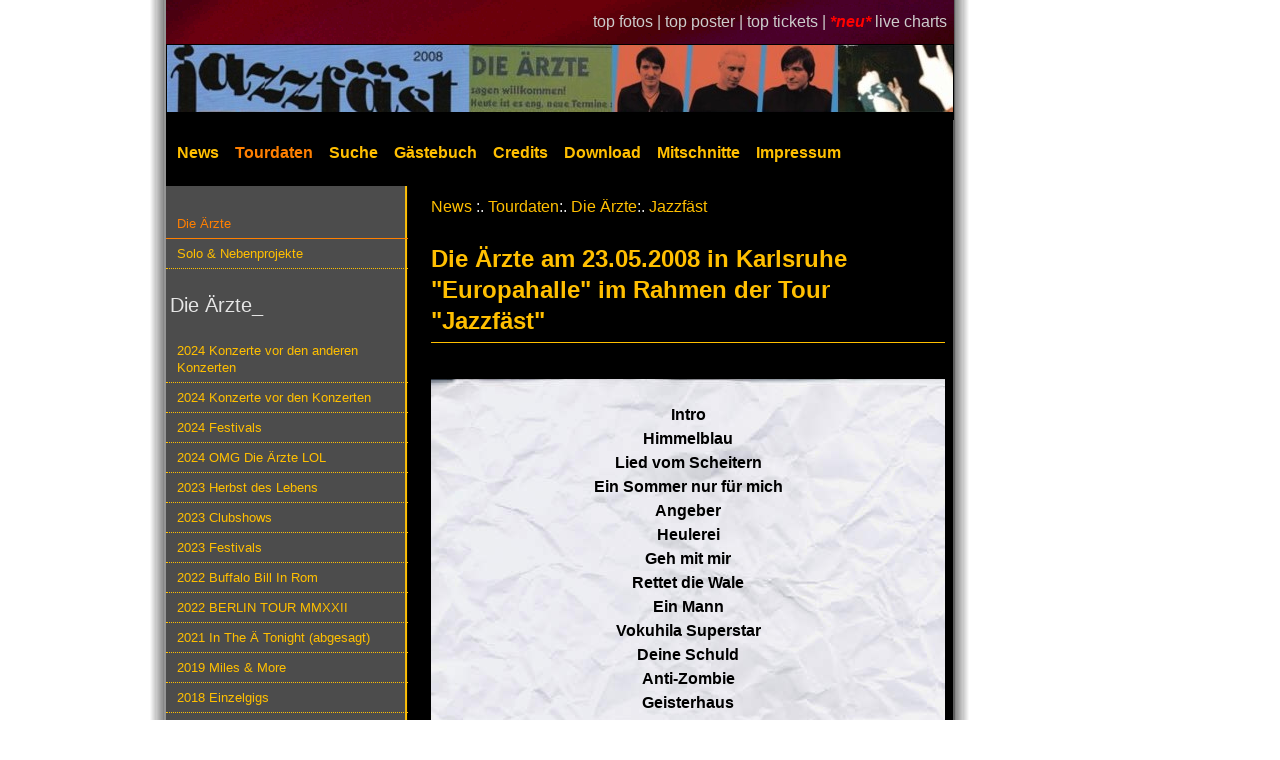

--- FILE ---
content_type: text/html; charset=utf-8
request_url: https://www.tourdatenarchiv.de/setlist/72/02/Jazzf-st/Karlsruhe-Europahalle/
body_size: 3568
content:
<!DOCTYPE html>
<html lang="de">
<head>
    <meta name="description"
          content="Das Die &Auml;rzte Tourdatenarchiv - Alles &uuml;ber die Beste Band der Welt live! Livebilder, Fotos, Tickets, Setlisten und Mitschnitte der Besten Band der Welt!">
    <meta name="keywords" lang="de"
          content="&Auml;rzte, Die &Auml;rzte, Tour, Live, Tourdaten, Tourdatenarchiv, Livebilder, Fotos, Setlist, Setlisten, Bericht, Berichte, Nack unter Kannibalen, Die zu sp&auml;ten, Elke, Deutschrock, Bela, Farin, Rod, Soilent Gr&uuml;n, Urlaub, King Kong, Depp Jonex, Unsichtbar, Zumutbar, racing team, mitschnitt">
    <meta name="revisit-after" content="15 days">
    <meta name="robots" content="index,follow">
    <meta name="Author" content="David Edler">
    <meta name="language" content="de">
    <meta name="theme-color" content="#ff9900">
    <meta http-equiv="Content-Type" content="text/html; charset=utf-8">
    <meta name="viewport" content="width=device-width, initial-scale=1">
    <link rel="SHORTCUT ICON" href="https://www.tourdatenarchiv.de/favicon.ico">
    <link rel="stylesheet" type="text/css" href="https://www.tourdatenarchiv.de/formate-2019.css">
    <link rel="start" title="News" href="https://www.tourdatenarchiv.de/">
    <link rel="search" title="Suche" href="https://www.tourdatenarchiv.de/suche.php">
    <link rel="copyright" title="Impressum" href="https://www.tourdatenarchiv.de/impressum.php">
    <base href="https://www.tourdatenarchiv.de/">

    <link rel="canonical" href="https://www.tourdatenarchiv.de/setlist/72/02/Jazzf-st/Karlsruhe-Europahalle/">
	<title>Setlist von Die Ärzte am 23.05.2008 in Karlsruhe "Europahalle" im Rahmen der Tour "Jazzfäst"</title>
</head>
<body>
<div id="bigRap">
    <a id="top"></a>
    <div id="links">
    <a href="./toppics/">top fotos | </a><a
            href="./topposter/">top poster | </a><a href="./topticket/">top tickets | </a><em
            style="font-weight:bold; color:#ff0000">*neu*</em>
    <a href="./live_charts/">live charts</a>
</div>

<table style="border-collapse: collapse" class="TopMenu">
    <tr>
        <td colspan="8" style="background: #000000">
            <a href="/" class="bild"><img src="buttons/header72.jpg" width="786" height="67" alt="zur Startseite"></a>
        </td>
    </tr>
    <tr>
        <td class="hmenu">
            <a href="/"  style="padding-left:10px;">
                News</a>
        </td>

        <td class="hmenu">
            <a href="tourauswahl/" class=selected>
                Tourdaten</a>
        </td>

        <td class="hmenu">
            <a href="suche/" >
                Suche</a>
        </td>

        <td class="hmenu">
            <a href="gaestebuch/" >
                G&auml;stebuch</a>
        </td>

        <td class="hmenu">
            <a href="credits/" >
                Credits</a>
        </td>

        <td class="hmenu">
            <a href="download/" >
                Download</a>
        </td>

        <td class="hmenu">
            <a href="mitschnittliste/" >
                Mitschnitte</a>
        </td>

        <td class="hmenu">
            <a href="impressum/" >
                Impressum</a>
        </td>
    </tr>
</table>
    
<div id="bigMenu">
    <div id="column1">
        <div class="menu">
            <ul>
                <li class=selected><a href="tourauswahl/100/">Die &Auml;rzte</a></li>
                <li ><a href="tourauswahl/26/">Solo & Nebenprojekte</a></li>
            </ul>
        </div>
        <div class="menu">
            <h2>&nbsp;Die &Auml;rzte_</h2>            <ul><li ><a href="tour/86/Konzerte-vor-den-anderen-Konzerten/" class=mainmenu>2024 Konzerte vor den anderen Konzerten</a></li>
<li ><a href="tour/85/Konzerte-vor-den-Konzerten/" class=mainmenu>2024 Konzerte vor den Konzerten</a></li>
<li ><a href="tour/84/Festivals/" class=mainmenu>2024 Festivals</a></li>
<li ><a href="tour/83/OMG-Die-rzte-LOL/" class=mainmenu>2024 OMG Die Ärzte LOL</a></li>
<li ><a href="tour/82/Herbst-des-Lebens/" class=mainmenu>2023 Herbst des Lebens</a></li>
<li ><a href="tour/81/Clubshows/" class=mainmenu>2023 Clubshows</a></li>
<li ><a href="tour/80/Festivals/" class=mainmenu>2023 Festivals</a></li>
<li ><a href="tour/79/Buffalo-Bill-In-Rom/" class=mainmenu>2022 Buffalo Bill In Rom</a></li>
<li ><a href="tour/78/BERLIN-TOUR-MMXXII/" class=mainmenu>2022 BERLIN TOUR MMXXII</a></li>
<li ><a href="tour/77/In-The-Tonight-abgesagt-/" class=mainmenu>2021 In The Ä Tonight (abgesagt)</a></li>
<li ><a href="tour/75/Miles-More/" class=mainmenu>2019 Miles & More</a></li>
<li ><a href="tour/7845/Einzelgigs/" class=mainmenu>2018 Einzelgigs</a></li>
<li ><a href="tour/555/Festivals/" class=mainmenu>2016 Festivals</a></li>
<li ><a href="tour/4521/Die-rzte-ungeplant/" class=mainmenu>2013 Die Ärzte ungeplant</a></li>
<li ><a href="tour/1236/Festivals/" class=mainmenu>2013 Festivals</a></li>
<li ><a href="tour/1235/-rztivals/" class=mainmenu>2013 Ärztivals</a></li>
<li ><a href="tour/1234/Das-Comeback-ist-noch-nicht-vorbei-/" class=mainmenu>2013 Das Comeback ist noch nicht vorbei!</a></li>
<li ><a href="tour/200/Das-Comeback/" class=mainmenu>2012 Das Comeback</a></li>
<li ><a href="tour/160/Das-ENDE-ist-noch-nicht-vorbei/" class=mainmenu>2012 Das ENDE ist noch nicht vorbei</a></li>
<li ><a href="tour/150/Einzelgigs/" class=mainmenu>2011 Einzelgigs</a></li>
<li ><a href="tour/140/Laternen-Joe/" class=mainmenu>2011 Laternen-Joe</a></li>
<li ><a href="tour/73/Einzelgigs/" class=mainmenu>2009 Einzelgigs</a></li>
<li class="selected"><a href="tour/72/Jazzf-st/" class=mainmenu>2008 Jazzfäst</a></li>
<li ><a href="tour/71/Es-wird-eng/" class=mainmenu>2007/ 08 Es wird eng</a></li>
<li ><a href="tour/70/Festivals/" class=mainmenu>2007 Festivals</a></li>
<li ><a href="tour/65/Einzelgigs/" class=mainmenu>2006 Einzelgigs</a></li>
<li ><a href="tour/64/Festivals/" class=mainmenu>2005 Festivals</a></li>
<li ><a href="tour/69/Berlin-Wuhlheide/" class=mainmenu>2004 Berlin Wuhlheide</a></li>
<li ><a href="tour/63/Los-Gringos-calientes-de-Berlin/" class=mainmenu>2004 Los Gringos calientes de Berlin</a></li>
<li ><a href="tour/62/Unrockstar/" class=mainmenu>2004 Unrockstar</a></li>
<li ><a href="tour/68/Terremoto-Festival/" class=mainmenu>2003 Terremoto Festival</a></li>
<li ><a href="tour/61/Jenseits-der-Grenze-des-Zumutbaren/" class=mainmenu>2003 Jenseits der Grenze des Zumutbaren</a></li>
<li ><a href="tour/60/Nackt-unter-Kannibalen/" class=mainmenu>2003 Nackt unter Kannibalen</a></li>
<li ><a href="tour/59/Einzelgigs/" class=mainmenu>2002 Einzelgigs</a></li>
<li ><a href="tour/58/Garlic-Boys-Die-rzte-Coupling/" class=mainmenu>2002 Garlic Boys & Die Ärzte Coupling</a></li>
<li ><a href="tour/57/Lesetour/" class=mainmenu>2001 Lesetour</a></li>
<li ><a href="tour/56/Sommer-nur-f-r-mich/" class=mainmenu>2001 Sommer nur für mich</a></li>
<li ><a href="tour/55/Rauf-auf-die-B-hne-Unsichtbarer-/" class=mainmenu>2001 Rauf auf die Bühne, Unsichtbarer!</a></li>
<li ><a href="tour/67/Einzelgigs/" class=mainmenu>2000 Einzelgigs</a></li>
<li ><a href="tour/54/Hard-Pop-Days/" class=mainmenu>2000 Hard Pop Days</a></li>
<li ><a href="tour/53/Die-Zu-Sp-ten/" class=mainmenu>2000 Die Zu Späten</a></li>
<li ><a href="tour/52/Vans-Warped-Tour/" class=mainmenu>1999 Vans Warped Tour</a></li>
<li ><a href="tour/51/Attacke-Royal/" class=mainmenu>1998 Attacke Royal</a></li>
<li ><a href="tour/50/Paul/" class=mainmenu>1998 Paul</a></li>
<li ><a href="tour/66/Einzelgigs/" class=mainmenu>1997 Einzelgigs</a></li>
<li ><a href="tour/49/-/" class=mainmenu>1997 Ä</a></li>
<li ><a href="tour/48/KISS-Support/" class=mainmenu>1996 KISS Support</a></li>
<li ><a href="tour/47/Voodoo-Lounge/" class=mainmenu>1996 Voodoo Lounge</a></li>
<li ><a href="tour/41/Einzelgigs/" class=mainmenu>1996 Einzelgigs</a></li>
<li ><a href="tour/46/Eine-Frage-der-Ehre/" class=mainmenu>1995 Eine Frage der Ehre</a></li>
<li ><a href="tour/44/Geheimtour/" class=mainmenu>1995 Geheimtour</a></li>
<li ><a href="tour/45/Tour-Tour/" class=mainmenu>1994 Tour-Tour</a></li>
<li ><a href="tour/43/S-mmer-der-Libe/" class=mainmenu>1994 Sömmer der Libe</a></li>
<li ><a href="tour/42/Plugged/" class=mainmenu>1993 Plugged</a></li>
<li ><a href="tour/25/Einzelgigs/" class=mainmenu>1988 Einzelgigs</a></li>
<li ><a href="tour/20/Die-beste-Band-der-Welt-/" class=mainmenu>1988 Die beste Band der Welt!</a></li>
<li ><a href="tour/24/Einzelgigs/" class=mainmenu>1987 Einzelgigs</a></li>
<li ><a href="tour/19/-rzte-rzte-rzte-/" class=mainmenu>1987 Ärzte! Ärzte! Ärzte!</a></li>
<li ><a href="tour/18/Endlich-Die-rzte/" class=mainmenu>1987 Endlich! Die Ärzte</a></li>
<li ><a href="tour/23/Einzelgigs/" class=mainmenu>1986 Einzelgigs</a></li>
<li ><a href="tour/17/Boys-Want-Fun-/" class=mainmenu>1986 Boys Want Fun!</a></li>
<li ><a href="tour/16/Die-rzte-kommen-/" class=mainmenu>1986 Die Ärzte kommen!</a></li>
<li ><a href="tour/22/Einzelgigs/" class=mainmenu>1985 Einzelgigs</a></li>
<li ><a href="tour/15/Debil/" class=mainmenu>1985 Debil</a></li>
<li ><a href="tour/21/Einzelgigs/" class=mainmenu>1984 Einzelgigs</a></li>
<li ><a href="tour/14/Uns-gehts-prima/" class=mainmenu>1984 Uns gehts prima</a></li>
<li ><a href="tour/13/Einzelgigs/" class=mainmenu>1983 Einzelgigs</a></li>
<li ><a href="tour/12/Einzelgigs/" class=mainmenu>1982 Einzelgigs</a></li>
            </ul>
        </div>
        <div class="sidebaritem">
    <h2><label for="sidebar-suche">
    fotosuche
    </label></h2>

    <FORM ACTION="suche/" METHOD=POST>

        <input type="hidden" name="group1" value="fotos" class="check">
        &nbsp;<INPUT id="sidebar-suche" NAME="ort_suche" type="text" size="12" value="Deine Stadt?" class="Eingabe"
                     onBlur="if (this.value=='') {this.value='Deine Stadt?';};"
                     onFocus="if (this.value==this.defaultValue) {this.value='';}">
        &nbsp;<INPUT TYPE="submit" value="go" class="Button" style="width:25px">
    </form>
</div>
<div class="sidebaritem">
    <h2>erfurt 2022</h2>


    <a href="foto/79/10/02/" class="bild">
        <img src="fotos/buffalo2022/cache/buffalo2022-f10-02.jpg" alt="Foto vom 18.08.2022">
    </a>
    <br>
    <a href="foto/79/10/02/" class=mainmenu>Foto vom 18.08.2022</a>
</div>
<div class="sidebaritem">
    <h2>&nbsp;allgemeines_</h2>
    <ul>
        <li>3006 Bilder</li>
        <li>1801 Konzerte</li>
        <li>1092 Setlisten</li>
        <li>561 Tickets</li>
        <li>294 Poster</li>
        <li>47 Berichte</li>
    </ul>
</div>
    </div>

    <div id="bigContent">

        <a href="/">News</a> :. <a href="tourauswahl/">Tourdaten</a>:. <a href="tourauswahl/100/">Die &Auml;rzte</a>:. <a href="tour/72/">Jazzfäst</a><br>        <h1>Die Ärzte am 23.05.2008 in Karlsruhe "Europahalle" im Rahmen der Tour "Jazzfäst"</h1>
        <p>
	<div class="setlist"><br>Intro<br />
Himmelblau<br />
Lied vom Scheitern<br />
Ein Sommer nur für mich<br />
Angeber<br />
Heulerei<br />
Geh mit mir<br />
Rettet die Wale<br />
Ein Mann<br />
Vokuhila Superstar<br />
Deine Schuld<br />
Anti-Zombie<br />
Geisterhaus<br />
1/2 Lovesong<br />
Der Optimist<br />
Radio Brennt<br />
Deine Freundin (wäre mir zu anstrengend)<br />
Das ist Rock 'n' Roll<br />
Lasse redn<br />
Westerland<br />
Nie gesagt<br />
Las Vegas<br />
Perfekt<br />
Punkbabies<br />
Allein<br />
Wie es geht<br />
Ignorama<br />
Rebell<br />
Der Graf<br />
<br />
Wir sind die Besten<br />
Junge<br />
Manchmal haben Frauen<br />
<br />
Schunder-Song<br />
Unrockbar<br />
Vermissen, Baby<br />
Schrei Nach Liebe<br />
Zu Spät<br />
Vorbei ist vorbei (Playback)<br><br> </div>
        <p style='margin-top: 20px'><a href='https://open.spotify.com/playlist/2jExp8s96FwaPT6mj8aXyB' target='_blank'>Setlist auf Spotify nachhören</a></p>    </div>

    <div id="bigFooter">
        <a href="http://www.tourdatenarchiv.de">zur&uuml;ck</a>
    <a href="kontakt/">kontakt</a>
    <a href="/" target="_top">news</a>
    <a href="https://www.bademeister.com" target="_top">die&nbsp;&auml;rzte&nbsp;offiziell</a>
    <a href="/setlist/72/02/Jazzf-st/Karlsruhe-Europahalle/#top">top</a>
    <br><br>
    <b>Bela: Ich bin ein Baum
Farin: nur weil ich dich ab und zu anpisse, biste noch lange nicht ein Baum.</b>
</div>

</div>
</div>
</body>
</html>
